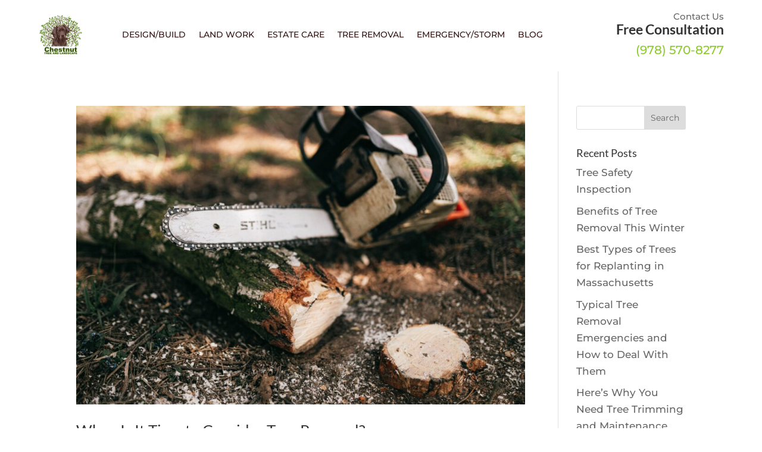

--- FILE ---
content_type: text/html; charset=utf-8
request_url: https://www.google.com/recaptcha/api2/anchor?ar=1&k=6Lcq1MwUAAAAANUFmuqPTalPL4qICFltbBmX-90E&co=aHR0cHM6Ly9jaGVzdG51dHRyZWVhbmRsYW5kc2NhcGUuY29tOjQ0Mw..&hl=en&v=PoyoqOPhxBO7pBk68S4YbpHZ&size=invisible&anchor-ms=20000&execute-ms=30000&cb=4cybbo8jh9vc
body_size: 48464
content:
<!DOCTYPE HTML><html dir="ltr" lang="en"><head><meta http-equiv="Content-Type" content="text/html; charset=UTF-8">
<meta http-equiv="X-UA-Compatible" content="IE=edge">
<title>reCAPTCHA</title>
<style type="text/css">
/* cyrillic-ext */
@font-face {
  font-family: 'Roboto';
  font-style: normal;
  font-weight: 400;
  font-stretch: 100%;
  src: url(//fonts.gstatic.com/s/roboto/v48/KFO7CnqEu92Fr1ME7kSn66aGLdTylUAMa3GUBHMdazTgWw.woff2) format('woff2');
  unicode-range: U+0460-052F, U+1C80-1C8A, U+20B4, U+2DE0-2DFF, U+A640-A69F, U+FE2E-FE2F;
}
/* cyrillic */
@font-face {
  font-family: 'Roboto';
  font-style: normal;
  font-weight: 400;
  font-stretch: 100%;
  src: url(//fonts.gstatic.com/s/roboto/v48/KFO7CnqEu92Fr1ME7kSn66aGLdTylUAMa3iUBHMdazTgWw.woff2) format('woff2');
  unicode-range: U+0301, U+0400-045F, U+0490-0491, U+04B0-04B1, U+2116;
}
/* greek-ext */
@font-face {
  font-family: 'Roboto';
  font-style: normal;
  font-weight: 400;
  font-stretch: 100%;
  src: url(//fonts.gstatic.com/s/roboto/v48/KFO7CnqEu92Fr1ME7kSn66aGLdTylUAMa3CUBHMdazTgWw.woff2) format('woff2');
  unicode-range: U+1F00-1FFF;
}
/* greek */
@font-face {
  font-family: 'Roboto';
  font-style: normal;
  font-weight: 400;
  font-stretch: 100%;
  src: url(//fonts.gstatic.com/s/roboto/v48/KFO7CnqEu92Fr1ME7kSn66aGLdTylUAMa3-UBHMdazTgWw.woff2) format('woff2');
  unicode-range: U+0370-0377, U+037A-037F, U+0384-038A, U+038C, U+038E-03A1, U+03A3-03FF;
}
/* math */
@font-face {
  font-family: 'Roboto';
  font-style: normal;
  font-weight: 400;
  font-stretch: 100%;
  src: url(//fonts.gstatic.com/s/roboto/v48/KFO7CnqEu92Fr1ME7kSn66aGLdTylUAMawCUBHMdazTgWw.woff2) format('woff2');
  unicode-range: U+0302-0303, U+0305, U+0307-0308, U+0310, U+0312, U+0315, U+031A, U+0326-0327, U+032C, U+032F-0330, U+0332-0333, U+0338, U+033A, U+0346, U+034D, U+0391-03A1, U+03A3-03A9, U+03B1-03C9, U+03D1, U+03D5-03D6, U+03F0-03F1, U+03F4-03F5, U+2016-2017, U+2034-2038, U+203C, U+2040, U+2043, U+2047, U+2050, U+2057, U+205F, U+2070-2071, U+2074-208E, U+2090-209C, U+20D0-20DC, U+20E1, U+20E5-20EF, U+2100-2112, U+2114-2115, U+2117-2121, U+2123-214F, U+2190, U+2192, U+2194-21AE, U+21B0-21E5, U+21F1-21F2, U+21F4-2211, U+2213-2214, U+2216-22FF, U+2308-230B, U+2310, U+2319, U+231C-2321, U+2336-237A, U+237C, U+2395, U+239B-23B7, U+23D0, U+23DC-23E1, U+2474-2475, U+25AF, U+25B3, U+25B7, U+25BD, U+25C1, U+25CA, U+25CC, U+25FB, U+266D-266F, U+27C0-27FF, U+2900-2AFF, U+2B0E-2B11, U+2B30-2B4C, U+2BFE, U+3030, U+FF5B, U+FF5D, U+1D400-1D7FF, U+1EE00-1EEFF;
}
/* symbols */
@font-face {
  font-family: 'Roboto';
  font-style: normal;
  font-weight: 400;
  font-stretch: 100%;
  src: url(//fonts.gstatic.com/s/roboto/v48/KFO7CnqEu92Fr1ME7kSn66aGLdTylUAMaxKUBHMdazTgWw.woff2) format('woff2');
  unicode-range: U+0001-000C, U+000E-001F, U+007F-009F, U+20DD-20E0, U+20E2-20E4, U+2150-218F, U+2190, U+2192, U+2194-2199, U+21AF, U+21E6-21F0, U+21F3, U+2218-2219, U+2299, U+22C4-22C6, U+2300-243F, U+2440-244A, U+2460-24FF, U+25A0-27BF, U+2800-28FF, U+2921-2922, U+2981, U+29BF, U+29EB, U+2B00-2BFF, U+4DC0-4DFF, U+FFF9-FFFB, U+10140-1018E, U+10190-1019C, U+101A0, U+101D0-101FD, U+102E0-102FB, U+10E60-10E7E, U+1D2C0-1D2D3, U+1D2E0-1D37F, U+1F000-1F0FF, U+1F100-1F1AD, U+1F1E6-1F1FF, U+1F30D-1F30F, U+1F315, U+1F31C, U+1F31E, U+1F320-1F32C, U+1F336, U+1F378, U+1F37D, U+1F382, U+1F393-1F39F, U+1F3A7-1F3A8, U+1F3AC-1F3AF, U+1F3C2, U+1F3C4-1F3C6, U+1F3CA-1F3CE, U+1F3D4-1F3E0, U+1F3ED, U+1F3F1-1F3F3, U+1F3F5-1F3F7, U+1F408, U+1F415, U+1F41F, U+1F426, U+1F43F, U+1F441-1F442, U+1F444, U+1F446-1F449, U+1F44C-1F44E, U+1F453, U+1F46A, U+1F47D, U+1F4A3, U+1F4B0, U+1F4B3, U+1F4B9, U+1F4BB, U+1F4BF, U+1F4C8-1F4CB, U+1F4D6, U+1F4DA, U+1F4DF, U+1F4E3-1F4E6, U+1F4EA-1F4ED, U+1F4F7, U+1F4F9-1F4FB, U+1F4FD-1F4FE, U+1F503, U+1F507-1F50B, U+1F50D, U+1F512-1F513, U+1F53E-1F54A, U+1F54F-1F5FA, U+1F610, U+1F650-1F67F, U+1F687, U+1F68D, U+1F691, U+1F694, U+1F698, U+1F6AD, U+1F6B2, U+1F6B9-1F6BA, U+1F6BC, U+1F6C6-1F6CF, U+1F6D3-1F6D7, U+1F6E0-1F6EA, U+1F6F0-1F6F3, U+1F6F7-1F6FC, U+1F700-1F7FF, U+1F800-1F80B, U+1F810-1F847, U+1F850-1F859, U+1F860-1F887, U+1F890-1F8AD, U+1F8B0-1F8BB, U+1F8C0-1F8C1, U+1F900-1F90B, U+1F93B, U+1F946, U+1F984, U+1F996, U+1F9E9, U+1FA00-1FA6F, U+1FA70-1FA7C, U+1FA80-1FA89, U+1FA8F-1FAC6, U+1FACE-1FADC, U+1FADF-1FAE9, U+1FAF0-1FAF8, U+1FB00-1FBFF;
}
/* vietnamese */
@font-face {
  font-family: 'Roboto';
  font-style: normal;
  font-weight: 400;
  font-stretch: 100%;
  src: url(//fonts.gstatic.com/s/roboto/v48/KFO7CnqEu92Fr1ME7kSn66aGLdTylUAMa3OUBHMdazTgWw.woff2) format('woff2');
  unicode-range: U+0102-0103, U+0110-0111, U+0128-0129, U+0168-0169, U+01A0-01A1, U+01AF-01B0, U+0300-0301, U+0303-0304, U+0308-0309, U+0323, U+0329, U+1EA0-1EF9, U+20AB;
}
/* latin-ext */
@font-face {
  font-family: 'Roboto';
  font-style: normal;
  font-weight: 400;
  font-stretch: 100%;
  src: url(//fonts.gstatic.com/s/roboto/v48/KFO7CnqEu92Fr1ME7kSn66aGLdTylUAMa3KUBHMdazTgWw.woff2) format('woff2');
  unicode-range: U+0100-02BA, U+02BD-02C5, U+02C7-02CC, U+02CE-02D7, U+02DD-02FF, U+0304, U+0308, U+0329, U+1D00-1DBF, U+1E00-1E9F, U+1EF2-1EFF, U+2020, U+20A0-20AB, U+20AD-20C0, U+2113, U+2C60-2C7F, U+A720-A7FF;
}
/* latin */
@font-face {
  font-family: 'Roboto';
  font-style: normal;
  font-weight: 400;
  font-stretch: 100%;
  src: url(//fonts.gstatic.com/s/roboto/v48/KFO7CnqEu92Fr1ME7kSn66aGLdTylUAMa3yUBHMdazQ.woff2) format('woff2');
  unicode-range: U+0000-00FF, U+0131, U+0152-0153, U+02BB-02BC, U+02C6, U+02DA, U+02DC, U+0304, U+0308, U+0329, U+2000-206F, U+20AC, U+2122, U+2191, U+2193, U+2212, U+2215, U+FEFF, U+FFFD;
}
/* cyrillic-ext */
@font-face {
  font-family: 'Roboto';
  font-style: normal;
  font-weight: 500;
  font-stretch: 100%;
  src: url(//fonts.gstatic.com/s/roboto/v48/KFO7CnqEu92Fr1ME7kSn66aGLdTylUAMa3GUBHMdazTgWw.woff2) format('woff2');
  unicode-range: U+0460-052F, U+1C80-1C8A, U+20B4, U+2DE0-2DFF, U+A640-A69F, U+FE2E-FE2F;
}
/* cyrillic */
@font-face {
  font-family: 'Roboto';
  font-style: normal;
  font-weight: 500;
  font-stretch: 100%;
  src: url(//fonts.gstatic.com/s/roboto/v48/KFO7CnqEu92Fr1ME7kSn66aGLdTylUAMa3iUBHMdazTgWw.woff2) format('woff2');
  unicode-range: U+0301, U+0400-045F, U+0490-0491, U+04B0-04B1, U+2116;
}
/* greek-ext */
@font-face {
  font-family: 'Roboto';
  font-style: normal;
  font-weight: 500;
  font-stretch: 100%;
  src: url(//fonts.gstatic.com/s/roboto/v48/KFO7CnqEu92Fr1ME7kSn66aGLdTylUAMa3CUBHMdazTgWw.woff2) format('woff2');
  unicode-range: U+1F00-1FFF;
}
/* greek */
@font-face {
  font-family: 'Roboto';
  font-style: normal;
  font-weight: 500;
  font-stretch: 100%;
  src: url(//fonts.gstatic.com/s/roboto/v48/KFO7CnqEu92Fr1ME7kSn66aGLdTylUAMa3-UBHMdazTgWw.woff2) format('woff2');
  unicode-range: U+0370-0377, U+037A-037F, U+0384-038A, U+038C, U+038E-03A1, U+03A3-03FF;
}
/* math */
@font-face {
  font-family: 'Roboto';
  font-style: normal;
  font-weight: 500;
  font-stretch: 100%;
  src: url(//fonts.gstatic.com/s/roboto/v48/KFO7CnqEu92Fr1ME7kSn66aGLdTylUAMawCUBHMdazTgWw.woff2) format('woff2');
  unicode-range: U+0302-0303, U+0305, U+0307-0308, U+0310, U+0312, U+0315, U+031A, U+0326-0327, U+032C, U+032F-0330, U+0332-0333, U+0338, U+033A, U+0346, U+034D, U+0391-03A1, U+03A3-03A9, U+03B1-03C9, U+03D1, U+03D5-03D6, U+03F0-03F1, U+03F4-03F5, U+2016-2017, U+2034-2038, U+203C, U+2040, U+2043, U+2047, U+2050, U+2057, U+205F, U+2070-2071, U+2074-208E, U+2090-209C, U+20D0-20DC, U+20E1, U+20E5-20EF, U+2100-2112, U+2114-2115, U+2117-2121, U+2123-214F, U+2190, U+2192, U+2194-21AE, U+21B0-21E5, U+21F1-21F2, U+21F4-2211, U+2213-2214, U+2216-22FF, U+2308-230B, U+2310, U+2319, U+231C-2321, U+2336-237A, U+237C, U+2395, U+239B-23B7, U+23D0, U+23DC-23E1, U+2474-2475, U+25AF, U+25B3, U+25B7, U+25BD, U+25C1, U+25CA, U+25CC, U+25FB, U+266D-266F, U+27C0-27FF, U+2900-2AFF, U+2B0E-2B11, U+2B30-2B4C, U+2BFE, U+3030, U+FF5B, U+FF5D, U+1D400-1D7FF, U+1EE00-1EEFF;
}
/* symbols */
@font-face {
  font-family: 'Roboto';
  font-style: normal;
  font-weight: 500;
  font-stretch: 100%;
  src: url(//fonts.gstatic.com/s/roboto/v48/KFO7CnqEu92Fr1ME7kSn66aGLdTylUAMaxKUBHMdazTgWw.woff2) format('woff2');
  unicode-range: U+0001-000C, U+000E-001F, U+007F-009F, U+20DD-20E0, U+20E2-20E4, U+2150-218F, U+2190, U+2192, U+2194-2199, U+21AF, U+21E6-21F0, U+21F3, U+2218-2219, U+2299, U+22C4-22C6, U+2300-243F, U+2440-244A, U+2460-24FF, U+25A0-27BF, U+2800-28FF, U+2921-2922, U+2981, U+29BF, U+29EB, U+2B00-2BFF, U+4DC0-4DFF, U+FFF9-FFFB, U+10140-1018E, U+10190-1019C, U+101A0, U+101D0-101FD, U+102E0-102FB, U+10E60-10E7E, U+1D2C0-1D2D3, U+1D2E0-1D37F, U+1F000-1F0FF, U+1F100-1F1AD, U+1F1E6-1F1FF, U+1F30D-1F30F, U+1F315, U+1F31C, U+1F31E, U+1F320-1F32C, U+1F336, U+1F378, U+1F37D, U+1F382, U+1F393-1F39F, U+1F3A7-1F3A8, U+1F3AC-1F3AF, U+1F3C2, U+1F3C4-1F3C6, U+1F3CA-1F3CE, U+1F3D4-1F3E0, U+1F3ED, U+1F3F1-1F3F3, U+1F3F5-1F3F7, U+1F408, U+1F415, U+1F41F, U+1F426, U+1F43F, U+1F441-1F442, U+1F444, U+1F446-1F449, U+1F44C-1F44E, U+1F453, U+1F46A, U+1F47D, U+1F4A3, U+1F4B0, U+1F4B3, U+1F4B9, U+1F4BB, U+1F4BF, U+1F4C8-1F4CB, U+1F4D6, U+1F4DA, U+1F4DF, U+1F4E3-1F4E6, U+1F4EA-1F4ED, U+1F4F7, U+1F4F9-1F4FB, U+1F4FD-1F4FE, U+1F503, U+1F507-1F50B, U+1F50D, U+1F512-1F513, U+1F53E-1F54A, U+1F54F-1F5FA, U+1F610, U+1F650-1F67F, U+1F687, U+1F68D, U+1F691, U+1F694, U+1F698, U+1F6AD, U+1F6B2, U+1F6B9-1F6BA, U+1F6BC, U+1F6C6-1F6CF, U+1F6D3-1F6D7, U+1F6E0-1F6EA, U+1F6F0-1F6F3, U+1F6F7-1F6FC, U+1F700-1F7FF, U+1F800-1F80B, U+1F810-1F847, U+1F850-1F859, U+1F860-1F887, U+1F890-1F8AD, U+1F8B0-1F8BB, U+1F8C0-1F8C1, U+1F900-1F90B, U+1F93B, U+1F946, U+1F984, U+1F996, U+1F9E9, U+1FA00-1FA6F, U+1FA70-1FA7C, U+1FA80-1FA89, U+1FA8F-1FAC6, U+1FACE-1FADC, U+1FADF-1FAE9, U+1FAF0-1FAF8, U+1FB00-1FBFF;
}
/* vietnamese */
@font-face {
  font-family: 'Roboto';
  font-style: normal;
  font-weight: 500;
  font-stretch: 100%;
  src: url(//fonts.gstatic.com/s/roboto/v48/KFO7CnqEu92Fr1ME7kSn66aGLdTylUAMa3OUBHMdazTgWw.woff2) format('woff2');
  unicode-range: U+0102-0103, U+0110-0111, U+0128-0129, U+0168-0169, U+01A0-01A1, U+01AF-01B0, U+0300-0301, U+0303-0304, U+0308-0309, U+0323, U+0329, U+1EA0-1EF9, U+20AB;
}
/* latin-ext */
@font-face {
  font-family: 'Roboto';
  font-style: normal;
  font-weight: 500;
  font-stretch: 100%;
  src: url(//fonts.gstatic.com/s/roboto/v48/KFO7CnqEu92Fr1ME7kSn66aGLdTylUAMa3KUBHMdazTgWw.woff2) format('woff2');
  unicode-range: U+0100-02BA, U+02BD-02C5, U+02C7-02CC, U+02CE-02D7, U+02DD-02FF, U+0304, U+0308, U+0329, U+1D00-1DBF, U+1E00-1E9F, U+1EF2-1EFF, U+2020, U+20A0-20AB, U+20AD-20C0, U+2113, U+2C60-2C7F, U+A720-A7FF;
}
/* latin */
@font-face {
  font-family: 'Roboto';
  font-style: normal;
  font-weight: 500;
  font-stretch: 100%;
  src: url(//fonts.gstatic.com/s/roboto/v48/KFO7CnqEu92Fr1ME7kSn66aGLdTylUAMa3yUBHMdazQ.woff2) format('woff2');
  unicode-range: U+0000-00FF, U+0131, U+0152-0153, U+02BB-02BC, U+02C6, U+02DA, U+02DC, U+0304, U+0308, U+0329, U+2000-206F, U+20AC, U+2122, U+2191, U+2193, U+2212, U+2215, U+FEFF, U+FFFD;
}
/* cyrillic-ext */
@font-face {
  font-family: 'Roboto';
  font-style: normal;
  font-weight: 900;
  font-stretch: 100%;
  src: url(//fonts.gstatic.com/s/roboto/v48/KFO7CnqEu92Fr1ME7kSn66aGLdTylUAMa3GUBHMdazTgWw.woff2) format('woff2');
  unicode-range: U+0460-052F, U+1C80-1C8A, U+20B4, U+2DE0-2DFF, U+A640-A69F, U+FE2E-FE2F;
}
/* cyrillic */
@font-face {
  font-family: 'Roboto';
  font-style: normal;
  font-weight: 900;
  font-stretch: 100%;
  src: url(//fonts.gstatic.com/s/roboto/v48/KFO7CnqEu92Fr1ME7kSn66aGLdTylUAMa3iUBHMdazTgWw.woff2) format('woff2');
  unicode-range: U+0301, U+0400-045F, U+0490-0491, U+04B0-04B1, U+2116;
}
/* greek-ext */
@font-face {
  font-family: 'Roboto';
  font-style: normal;
  font-weight: 900;
  font-stretch: 100%;
  src: url(//fonts.gstatic.com/s/roboto/v48/KFO7CnqEu92Fr1ME7kSn66aGLdTylUAMa3CUBHMdazTgWw.woff2) format('woff2');
  unicode-range: U+1F00-1FFF;
}
/* greek */
@font-face {
  font-family: 'Roboto';
  font-style: normal;
  font-weight: 900;
  font-stretch: 100%;
  src: url(//fonts.gstatic.com/s/roboto/v48/KFO7CnqEu92Fr1ME7kSn66aGLdTylUAMa3-UBHMdazTgWw.woff2) format('woff2');
  unicode-range: U+0370-0377, U+037A-037F, U+0384-038A, U+038C, U+038E-03A1, U+03A3-03FF;
}
/* math */
@font-face {
  font-family: 'Roboto';
  font-style: normal;
  font-weight: 900;
  font-stretch: 100%;
  src: url(//fonts.gstatic.com/s/roboto/v48/KFO7CnqEu92Fr1ME7kSn66aGLdTylUAMawCUBHMdazTgWw.woff2) format('woff2');
  unicode-range: U+0302-0303, U+0305, U+0307-0308, U+0310, U+0312, U+0315, U+031A, U+0326-0327, U+032C, U+032F-0330, U+0332-0333, U+0338, U+033A, U+0346, U+034D, U+0391-03A1, U+03A3-03A9, U+03B1-03C9, U+03D1, U+03D5-03D6, U+03F0-03F1, U+03F4-03F5, U+2016-2017, U+2034-2038, U+203C, U+2040, U+2043, U+2047, U+2050, U+2057, U+205F, U+2070-2071, U+2074-208E, U+2090-209C, U+20D0-20DC, U+20E1, U+20E5-20EF, U+2100-2112, U+2114-2115, U+2117-2121, U+2123-214F, U+2190, U+2192, U+2194-21AE, U+21B0-21E5, U+21F1-21F2, U+21F4-2211, U+2213-2214, U+2216-22FF, U+2308-230B, U+2310, U+2319, U+231C-2321, U+2336-237A, U+237C, U+2395, U+239B-23B7, U+23D0, U+23DC-23E1, U+2474-2475, U+25AF, U+25B3, U+25B7, U+25BD, U+25C1, U+25CA, U+25CC, U+25FB, U+266D-266F, U+27C0-27FF, U+2900-2AFF, U+2B0E-2B11, U+2B30-2B4C, U+2BFE, U+3030, U+FF5B, U+FF5D, U+1D400-1D7FF, U+1EE00-1EEFF;
}
/* symbols */
@font-face {
  font-family: 'Roboto';
  font-style: normal;
  font-weight: 900;
  font-stretch: 100%;
  src: url(//fonts.gstatic.com/s/roboto/v48/KFO7CnqEu92Fr1ME7kSn66aGLdTylUAMaxKUBHMdazTgWw.woff2) format('woff2');
  unicode-range: U+0001-000C, U+000E-001F, U+007F-009F, U+20DD-20E0, U+20E2-20E4, U+2150-218F, U+2190, U+2192, U+2194-2199, U+21AF, U+21E6-21F0, U+21F3, U+2218-2219, U+2299, U+22C4-22C6, U+2300-243F, U+2440-244A, U+2460-24FF, U+25A0-27BF, U+2800-28FF, U+2921-2922, U+2981, U+29BF, U+29EB, U+2B00-2BFF, U+4DC0-4DFF, U+FFF9-FFFB, U+10140-1018E, U+10190-1019C, U+101A0, U+101D0-101FD, U+102E0-102FB, U+10E60-10E7E, U+1D2C0-1D2D3, U+1D2E0-1D37F, U+1F000-1F0FF, U+1F100-1F1AD, U+1F1E6-1F1FF, U+1F30D-1F30F, U+1F315, U+1F31C, U+1F31E, U+1F320-1F32C, U+1F336, U+1F378, U+1F37D, U+1F382, U+1F393-1F39F, U+1F3A7-1F3A8, U+1F3AC-1F3AF, U+1F3C2, U+1F3C4-1F3C6, U+1F3CA-1F3CE, U+1F3D4-1F3E0, U+1F3ED, U+1F3F1-1F3F3, U+1F3F5-1F3F7, U+1F408, U+1F415, U+1F41F, U+1F426, U+1F43F, U+1F441-1F442, U+1F444, U+1F446-1F449, U+1F44C-1F44E, U+1F453, U+1F46A, U+1F47D, U+1F4A3, U+1F4B0, U+1F4B3, U+1F4B9, U+1F4BB, U+1F4BF, U+1F4C8-1F4CB, U+1F4D6, U+1F4DA, U+1F4DF, U+1F4E3-1F4E6, U+1F4EA-1F4ED, U+1F4F7, U+1F4F9-1F4FB, U+1F4FD-1F4FE, U+1F503, U+1F507-1F50B, U+1F50D, U+1F512-1F513, U+1F53E-1F54A, U+1F54F-1F5FA, U+1F610, U+1F650-1F67F, U+1F687, U+1F68D, U+1F691, U+1F694, U+1F698, U+1F6AD, U+1F6B2, U+1F6B9-1F6BA, U+1F6BC, U+1F6C6-1F6CF, U+1F6D3-1F6D7, U+1F6E0-1F6EA, U+1F6F0-1F6F3, U+1F6F7-1F6FC, U+1F700-1F7FF, U+1F800-1F80B, U+1F810-1F847, U+1F850-1F859, U+1F860-1F887, U+1F890-1F8AD, U+1F8B0-1F8BB, U+1F8C0-1F8C1, U+1F900-1F90B, U+1F93B, U+1F946, U+1F984, U+1F996, U+1F9E9, U+1FA00-1FA6F, U+1FA70-1FA7C, U+1FA80-1FA89, U+1FA8F-1FAC6, U+1FACE-1FADC, U+1FADF-1FAE9, U+1FAF0-1FAF8, U+1FB00-1FBFF;
}
/* vietnamese */
@font-face {
  font-family: 'Roboto';
  font-style: normal;
  font-weight: 900;
  font-stretch: 100%;
  src: url(//fonts.gstatic.com/s/roboto/v48/KFO7CnqEu92Fr1ME7kSn66aGLdTylUAMa3OUBHMdazTgWw.woff2) format('woff2');
  unicode-range: U+0102-0103, U+0110-0111, U+0128-0129, U+0168-0169, U+01A0-01A1, U+01AF-01B0, U+0300-0301, U+0303-0304, U+0308-0309, U+0323, U+0329, U+1EA0-1EF9, U+20AB;
}
/* latin-ext */
@font-face {
  font-family: 'Roboto';
  font-style: normal;
  font-weight: 900;
  font-stretch: 100%;
  src: url(//fonts.gstatic.com/s/roboto/v48/KFO7CnqEu92Fr1ME7kSn66aGLdTylUAMa3KUBHMdazTgWw.woff2) format('woff2');
  unicode-range: U+0100-02BA, U+02BD-02C5, U+02C7-02CC, U+02CE-02D7, U+02DD-02FF, U+0304, U+0308, U+0329, U+1D00-1DBF, U+1E00-1E9F, U+1EF2-1EFF, U+2020, U+20A0-20AB, U+20AD-20C0, U+2113, U+2C60-2C7F, U+A720-A7FF;
}
/* latin */
@font-face {
  font-family: 'Roboto';
  font-style: normal;
  font-weight: 900;
  font-stretch: 100%;
  src: url(//fonts.gstatic.com/s/roboto/v48/KFO7CnqEu92Fr1ME7kSn66aGLdTylUAMa3yUBHMdazQ.woff2) format('woff2');
  unicode-range: U+0000-00FF, U+0131, U+0152-0153, U+02BB-02BC, U+02C6, U+02DA, U+02DC, U+0304, U+0308, U+0329, U+2000-206F, U+20AC, U+2122, U+2191, U+2193, U+2212, U+2215, U+FEFF, U+FFFD;
}

</style>
<link rel="stylesheet" type="text/css" href="https://www.gstatic.com/recaptcha/releases/PoyoqOPhxBO7pBk68S4YbpHZ/styles__ltr.css">
<script nonce="H5_1aXtvofBwmVXctoochw" type="text/javascript">window['__recaptcha_api'] = 'https://www.google.com/recaptcha/api2/';</script>
<script type="text/javascript" src="https://www.gstatic.com/recaptcha/releases/PoyoqOPhxBO7pBk68S4YbpHZ/recaptcha__en.js" nonce="H5_1aXtvofBwmVXctoochw">
      
    </script></head>
<body><div id="rc-anchor-alert" class="rc-anchor-alert"></div>
<input type="hidden" id="recaptcha-token" value="[base64]">
<script type="text/javascript" nonce="H5_1aXtvofBwmVXctoochw">
      recaptcha.anchor.Main.init("[\x22ainput\x22,[\x22bgdata\x22,\x22\x22,\[base64]/[base64]/[base64]/[base64]/[base64]/[base64]/KGcoTywyNTMsTy5PKSxVRyhPLEMpKTpnKE8sMjUzLEMpLE8pKSxsKSksTykpfSxieT1mdW5jdGlvbihDLE8sdSxsKXtmb3IobD0odT1SKEMpLDApO08+MDtPLS0pbD1sPDw4fFooQyk7ZyhDLHUsbCl9LFVHPWZ1bmN0aW9uKEMsTyl7Qy5pLmxlbmd0aD4xMDQ/[base64]/[base64]/[base64]/[base64]/[base64]/[base64]/[base64]\\u003d\x22,\[base64]\\u003d\x22,\x22eBVAw44DwpPDlMO0wrBaU094w4MRSF3Dg8KuVwg5eFlSZFZtdSBpwrFKwrLCsgY+w44Sw48Swr0ew7Ydw6kkwq8+w7fDsATCvQlWw7rDp3lVAxUgQnQCwrF9P3odS2fCscO9w7/[base64]/Dk8O+w7nDisK3w77DjSQFK3osH8O/XijDuiDCsHEUUlUvTMOSw5DDgMKnc8KPw7YvA8KjGMK9wrAlwqIRbMK2w60Qwo7CqVoyUVgwwqHCvU3DqcK0NUvCpMKwwrEMwq3Ctw/Dsw4hw4IvLsKLwrQFwpMmIF/[base64]/w7jDoixtwrzDgQZ6GEnCqX/DjMO+Vktsw4DDosO+w4UCwrDDu13ChnTCr3XDlGInLwjCl8Kkw5V/N8KNHARIw70pw4suwqjDix8UEsOkw4vDnMK+wq3DnMKlNsKLH8OZD8OeVcK+FsK5w5PClcOhXsKif2Nmwq/CtsKxJ8KtWcO1YS/DsBvChsOmworDgcOKEjJZw5/DisOBwqlFw7/CmcOuwrfDmcKHLHXDtFXCpF3DuULCo8KfGXDDnHkvQMOUw7UXLcOJYsOHw4sSw6/[base64]/Cq8KzDyNow6EMDsK0WcKCAnhKG8OFwpbDqXd/[base64]/DjTMBBULDg2/[base64]/wq3CrxYGMMKjwpBEw4heMMKHwqLCmcOMG33CmMOtXjPDncK1RhzDmMK1woXDvCvDih/CscOYwqBhw6DCh8Osd2bDnxfClHLDn8OVwrDDvwjDsEMkw782CMOIWcOww4jDjT3CojTDvD/[base64]/[base64]/CjAjDggTCoQ7DqnbDsTkOwrvCscK+UMK+w6Ziw5RgwpbCusK+FmFkDgFDwpHDqMK2w4skwqbCoGXCpjMALmTCuMKxcB7DhcKTJgbDm8KBXFnDsT/[base64]/CgV4Iw5gcw5krwr7DvGMtwq/DmMOew5RDwqrDhsKYw4k1WMKcwofDvR8aYsKkK8OAAQ0hwqJSSjnCgcKJYcKpw5E+R8KuY13DoU3Cj8K4wqvCk8KQwqB0ZsKObcK+wqjDmsKlw6t8w7PCuRjCgcO4wq82aRRMIxYawojCsMObUMO/AsKPCjHCjX7Cq8KJw7pWwqMHDsO0aBZvw5TCvMKqWXBPeyHCh8K3Jn/[base64]/DpQ/[base64]/[base64]/DnxYcLBvDqcOSUlg/[base64]/[base64]/DvMK3b8K4wo1hwoTDgBF7L3jDohvCjkt3UF88wqzCmUXDpsOHcgrCnsKWPcKDXsKFMkfDkMK5w6fDh8O3Ni3CgmHDvHVKwpnCrcKUw4fClcK/wqV6dSLCosKawpxsL8OAw4PDng/DhsOEwp3Dkm5aR8OPw4sXS8KlwoLCkiN1Pn3DlmQcwqDDssK5w5xcWh/Csi11w6LDuV0qJ2bDlkxxa8OCwq1+AcO0RgZWw7nCkMKGw7PDncOmw5PDuS3DjsKSwr7CrE3CisKjw4zCgMKjwrFwPRHDvcKmw6zDpcOHHhEaQ0DDisOBw4g4NcO1O8OUw7JLZcKNw4Z+wr7Cg8OTw5PDncK+wrrCmFvDrzjCqFLDoMOEUcKKKsOaKcOqwpPDtsKUNX/Csx5MwrUOwrojw5jCpcK+wrZxwrPCj3QqcWc/wpAxw4LDglvCuFkjwqDCvh5qdV3DikZbwqvCr2zDqsOqQkR9E8O9w7fCpMK8w6cdYcKvw4DCrh/DpQ7Dj1gGw5hsUF0lw4Y1wq8Ew4IdSMOtcmDCkMKCfx/DszDClADDoMOnU3kJw5HCosOibhzDpMKEfcKzwr0vcsOYw4ZtZX85cwsCwpLDvcOLIMKvw4LCj8KhdMOPw7QXNcO3JGTCm03DiFLCk8KWwpDCpgo/wopFNcKfP8K+SsKXHsOAATrDgcOUwpMfLAzDtQhsw6rCrhd8w7VmOHlWw5IAw5pZw4PCkcKhZMKMeD4Tw64rR8KMwrjCtMOZdWjCjGs9w4Idw6TDrMOhHXPDiMOAUVnDqsO1woHCrsO4w53Cj8KoesOxBXjDusK4CcKfwq42RR/[base64]/DlcKWd8KNVMKxBWvDpMO0wpzDgTMqcQTDpsKsc8OqwrAnRAjDi0o/[base64]/CvDHDr8KyaBLDiFzDqMKTA8KWwqnDo8Oow6lEw4kJw48Fw4ApwrnDrk5vw63DgsKGaV9Jwpsow5x/wpAvw6sTWMKvwqDCtTRuOcK0J8OJw63CksKMHTfCpwzCj8OMBMOcYUTCksK8wonDnsKPHn7CqhlJwrIPw5zCiAd3wpMvTQ7DlcKHGcOtworCkzEuwqglAAPCiDLCoQoLIcO2CB/[base64]/w57DhcKlE8O8w6rDky7CvArDgWnDkQ7Cr8Khw67Du8K9w4QUwqzDigvDq8KgIRxTw4AEw57DrMOPw77DmsOQwpY7woHDksKRdH/CnznDiFhwOsKuR8OWKz9gLwnCiHpiw5Ruw7HDmQwkwrcdw608Ch3DuMKFwpXDucOtEMOAM8OQLVTCql3DhXrCisKDAkLCscKgSS8JwpPCklDCtcKWwozCnTnCgj4BwqNfVcOCfVk5wqYvPT3CmsK6w658wpYbJSzDj3RNwr4Fwp7DojTDoMKEw5gMAz/DqTjDu8KpIsKaw7ZUw6sHH8OHwqLCmRTDizTDrsOKRsO5SmjDskEpLMO/YwlPw57CrMKiUBvDr8ONw79IGHHDs8KVw5/CmMOyw4BCQV3CnVfDm8KwHiITJsO3DsOnw7rCoMK2RV14wppaw6nCgsO1KMKWA8K3w7EoVlrCrns/NcKYwpJ2w5nCrMO2QMK5w7vDnCp/[base64]/CjUZPOh7DkF/[base64]/woTDvsOiwqnDq2tXwoFtw4jDiBLDusOhwro/[base64]/DkSZNwpPCh8KnTzrDhzU1J8OfwqbDi2/Dk8KGwpZDwodvM0YIB01Xw5jCo8KRwrBbBkTDiSfDvMOWw5/[base64]/wprDm1QywrVuUcO/[base64]/e8OgwpPDucOjaSvDmBh5wpjCkUNkd8OswrobREfDrcObem7CrcO0eMKbC8OEPsKTJ3jCj8OUwoPCncKSw7bCvCJhwrFiw7VhwpAWQ8KEwr4zYEHCoMOGQkHDtR0tCTs/aijCoMKNw6LCksOmwqjConbDnBBvETXChTdLSMKFw4vDlcOCwpXDosKsBsOtWQDDtMKVw6sswpdJD8OhVMOpUsKlw6gYCB8SNsKbH8Kqw7bCkmtKe27DmsKYZylEWMOyZ8O1UVRMNMKFw7lZw6FDOHHCpFMhwqrDgzxubBN0w7fDjcKUwp0QVl/DpMO6w7USUAgLw4AJw4hpBMKSZw/CpsOXwofCk10vE8KTwpwmwogWYcK/JcKYwpp8E3wzB8K+wrjCkAfChiobwpRNw5zChMK6w6x8a2zCvS9cw5AHwrvDkcKFfVs9wpvDhGteHFwvw5HDnsOfYsOqw4XCvsOzwrfCoMO+woEDw4EaFhFEEsOowqrDsRQ1w7jDqsKQUMOHw4rDmsKrwp/DrMO0w6PDhMKrwqDCrAjDuUXCjsK4wqpRQcO2wr4LPmvDkgszPxPDp8KeXcKUUcOBw7/DiDRfKcKaBFPDvcKYdMOBwqlvwqN8wqBKPMKbwqhgdMKDcm9Nw7d9w7TDvCPDq3wwM1fCuXnCtRFrw7INwoXCpmcIw5nCnMKhwoUNC0fDrEnDnsOgIVPDmsOow645LcOdwqDDrBURw5MiwpLCo8OLw7gAw6lXDEvCjToOw4J+wqjDvsOfBH/CpFAYHmXCtsOww50Kw5TCgRrDsMOrw73CjcKvNFh1woxTw7w8NcOkW8K+w6LCi8OPwpvDqcO9w4gGQELCl19gempIw40rJMOfw5FKwrFWw4HDpcO3XMObCm/Cq37DtR/CusO3UR8yw5zDtcKWTkLCrgQWwrTDpsK1w53DmVkKwppgJmrCncOLwrJxwoJKwqsVwq3CpzXDjMOZVn3Dg3okQDHDr8ObwqfCmsKCeHUiwofDoMOuw6Brw4c2w6ZhFgHDu3PDtMKGwrfDiMK9wqdww73Cs3XDuStVwqrDh8OWfX8/woMSw47DjmYDMsKdSsOJRsKQfcOqworCqXXDk8OzwqHDqkUaasK4CsOuRmXDqhssVsKcXcOgwpnDoF5bfT/[base64]/wrTCssKSwozDq3zDv3TDqD3CmW8dw7DCgGgKOcKoCCPDt8K3GsKuw77DlhEsecO/MB/[base64]/w4TCssK+GcO2wqvDk11gwpkSwptDwqlyOsODwp5uVkZYVVrDl0HCs8KGw4/[base64]/A8K1wrvCosOXA8Kcw5MwHsKnwrBERiXCsmzDqcOTZcOSQsOQwq7Dtg0eUMOcccOzwoVKw6hNwq9tw4djCMOpcXHCkHVvw4FKEGEmE0jCi8KYw4cbU8OHw7zDj8KIw5ZRRRUGB8OIw6wbwoJ1ZVkCTW/DhMKkXnHCt8Ovw5IdVS/DksOrw7DCgDLCiVrDq8KCWDTDjh8raUPDhsOZw5rCjcKBXcKGM39Iw6Z7w4/DisK1w6XDhTRCfXcgXBhPw7wUwoc5woNXXMKOwqs6wrACwrvDhcKAOsODWG1mTCHClMORw6IWEsKvwo8rTMKWw6ROHcOXLsKCQcKoE8Ohwr/ChXzCucKYUkwoasOew4hmwq3Cm0hzZsKxwpVJIh3CoXkhEDxJXjTDvMOhw7rCslLDm8Kow4sFwpgywrAbcMOhwr09wp4qw7fDjG1TBMKqw7k4wokiwq/DsXY8LljCiMO8TnMOw5LCq8KLwprCmm7DmMKnNHwLIU01wr94wpzDpwrClnx6wr5OWWnCoMKeWsK1TsKOwprCtMKRw4TDgV7Dqmg3wqTDn8KTwplJQsK6OFTDt8O7UUPCpzJRw7FMwq8pBCjCuHlkwrvCv8K1wqBqw4kqwrzCjR9vXcKkwp0jwoR7w7A/[base64]/ChTbChCnDh8ORwoVQF8OuPcK3E8Ocw4R2w6Iewp0Ww4I0w4AQwqZpDUdcUsKpwqsbwoPCq0sdQR5Yw5TCjnoPw5Mhw5QswrPCucOgw5TCt3N9w4Y8N8OwO8O4ScKqUcKsT2HCjA1ccDB5wozCn8ODIcOwFw/Dr8KKScOrw6xww4bClHnCh8K7wq7CtAjCvcKbwrLDjX3DpkPCoMOtw7TCm8KwB8OfKMKlw7lWNMKIw51Qw6/Cq8KZCMOOwp/[base64]/Cnj7CnsKIFcK1GMKlUMOTwqFoGsOQwqtew7FOw5weVnTDlMKQQ8OdUDbDg8KJw4vCnFAvw74iL2sxwrHDmzXDpMOGw5kAw5R0FH3CuMO/SMOYbxwcEcOpw4DCtEHDkEnCscKbb8KHw5o8w7/[base64]/S8O6UBBnw5TCjX7Dq8Ktw6ZfwrLCi8KBw4fCgsKsw7QGwqnCsU10w6XCgsKnw4jCkMKvw6HDkxJQwoBsw6jDm8OLwrfDvVnCl8O4w5ddDS4/I0XDjlN8fFfDnEPDqwZnScKHwovDmkHCi3luY8KFwppvAsKBEijCmcKowoEuBMONJT7Cr8OUwoHDoMKNwonDlSLCjEs/Rjx0w6HDtcOlScKaQ34AJsOsw4Ejw5rCoMOTwobDksKKwr/Dm8KJDFHCo3IhwrMXw5LDhcK1PQPCqTsWwogMw4TDjsKbw63CgkA/wqjCjhZ9woVxFX/[base64]/VMKuwo4ZMMOPGztRw6LDl8OHwrBUwq4tw40lD8OKwoXCgMKeDsOuYmhKwr/Ch8Ogw5HDoxvDhQHDhsKbXMOXLXs4w6fCr8KowqUiPERwwqHDhlPCnMO0SsKBw7lOSU7DpTzCt1FswoFXXh1vw7hgw4zDvMKGQU/CskXCuMO4ZATDnDrDo8OlwrhPwoHDqsOiGmLDs0AoMTnDs8OKwrnDp8OfwoZ6TMOoS8OPwo8iLggtccOlwrcOw78AOEQ0VTQ6ccOaw5sbZwMCCXDDosK7ecK+wpTDmlrCvsK5bRLCiD3CjllidsORw4EMw4nCocKWwoR4w6BWw7EzNGd7B2cOdnnCu8KhdMK/WDc0IcO3wr4HbcOYwqtEUcKlLyFswotsB8OlworCosOVUikkwp9Lw53DnkjCi8Krwp97Jx3CqcOgw6PCqihhGMKTwqnDlmDDisKAwot6w49RMlDDusOmw7fDoyLDhcK6f8OjTzllwpvCuyZCYz48wrtUw4jDlcOtwobDocOHw67DhULCoMKGw6cyw7gIw71MEsO0w6/Cvx/CpA/CiENYA8K7PMKxBHczw6Q/dMOuwqYCwrV5XsKzw60dw6lYdcO8w4hjBsO+P8Orw6ANwroWbMO4w5x9MAhecSJHw6pjNEnCulJBwpTDiG7DusKnU0jCm8KxwojDh8OKwpoawoFzPwEyDwtkIMOjw7goRFEXwrx2QMOxwoHDssO3cQzDr8KMw5RVLgPDriczwo1gwohOK8K7wr/[base64]/[base64]/w4JHZ29+WXDCpFDCtiHCgcKmw5/Dk8OuJsOOdsOowopNIcOIwqwBwo8mwrtQw6k5I8Olw7DCnSTCt8KHczc8K8KDw5XDmyNVwr9PS8KRFMOzVBrCpFBsBkzCsj9Bw4kde8KqC8Kww6XDti7DhTnDo8K+fMOXwrfCp0PDtEjDqmPCgDcVf8KNw7zCijc2w6Jxw7LDmnFmL040IiMJwqzDvRjDtcKEXE/CoMKdGzclw6EGwqltw5wjwpHDlg8Mw5LDikLCmsO9NBjCjAoVw6vCuRASEWLCjgMuVsO6YHjCjl8qw4XDlMKHwpYESQLCn0Y2PsKjG8Kvw5DDmwTCv3vDn8OnRsKwwpXCgMODw5FjGkXDmMKqXsKjw4BEKMOnwpEWw6nCoMK+IcK5w6Mlw4k4ScO4fG/CrcOQwoUQw5nCvMK0wq/DusKrExPDmcKsMQrCoE/CqVPCr8Kgw7QiOsOZWHsfLAh/IFALw5nCsw0Mw7TDukjDgsOQwqFNw77Cm3EbJyjDqm8QDFHDqDYsw7IjATXDv8OxwrHCrS54w6h9w7LDu8OfwobDrV3Cn8OXwrotwpfCicOAbMK5BAsuw60RAsOsVsOISwJCLcKywoHDs0rDjFxKwodJKcKmwrDDssOMw6QeX8OpwofCkH/[base64]/[base64]/CmcOqJzlYwptbw6jDusO9w6TDsEHCqMO4w6rDksO1eSzCmzfDoMO1E8OgcMOXXsKjfsKRw5zDsMOew5Bgf0bCtC3ChMODV8K/wqnCvcOcOWciX8OCw6VFfV8HwoN4DBvChsO6J8K8woYQRsKuw6w2w47DjcKXw6DDkMOQwr7Cs8OUfEPCoRIuwqnDlEfCknfCg8K2G8OgwoNrBsKtwpJ+L8Oawpd1WntTw6UWwozDksK7w7fCrMKGSxJ3DcOpwozChTnCncOyYcOkwoPDh8O/wq7CnhDDmsK9wrYDZ8KKNlISYsOsJFnCiWwSVcKgLcKnwrU4OcO2wobDlwINPQQNw7wOw4rDlcOXwrPDsMKwcSQRR8OUw744wpnCuWh+W8KTwrTDqMOmGw0HD8OMw7gFwovCrsKVdUbCg0PCn8K4w7x3w7PDmsKcX8KWGlvDl8OBVm/Cu8OVwr/Cl8Kmwphnw5nCssKqS8KnSsKuY1jDr8OVaMKZwo4EXixCw73DksO6eWEnOcOxw700wrTCusOCDMOQw4Y3w4QtSWdow4d1w5BsdDJtw7QKwr3CmsKgwqDCj8OlTmTDq0PDh8Ouw5Ekwql5wq8/w6MHw45XwrTDucO9TMKAR8O3dHwJwqzDgsK7w5LCoMOnwqJSw6/Ch8OfYw0yKMK2fMOFO2sCwo/DsMObAcOFW2s8w4XCp2PCvVMYDcKYSStvw4TCgMKjw47DkltTwr0NwrrDvljCrCDDtcOPwqXCkh9gF8Kxw6LCuxHCnjoXw4J/w7vDs8OCEgNPwpgfwqDDnMO4w5pGB0/DlsOPKMO5MMKfJ2YFaWYLRcOYwqtEVyjDlMKJHsKDbsOsw6XCnMKMwrYuE8K4MMOHO28SKMK/XMKZRcKHw7Q5OcODwobDnMO9RijDg3XDrMKsNMOGwpQmw5PCi8OPw57Cj8OvE0HDj8OOOFrDmcKDw5/CjMK/[base64]/CksKqwpfCrgpew753w50Sw70xaCLDnnYWLcKDwrrDviHDowNLLkHCgsODNMOLwpjDm37CrSpVw6w9w7zCp2zCrhLDgMKGEMO9wrYSI0rCisOJF8KaasKxXMOSSsOCHsKiwrPCpwBew7V/RlMrwq5ZwrAMFGB5HMKjIcK1w7DDsMK0cQnClAYUeCLCkAbCkwrCocKCUcK3fG/DpipZRcKawpHDgsK/w7wPVFtGwqgcYj3ChGhrwppkw5Z8wrrCnCfDiMKVwq3DjFrDrV9bwpfDlMKYQsOgUkjDkMKBwqIVwo7CvnItQsKIOcKRwq8Zw64KwpIdJMKVaBcQwovDo8KXw7bCvgvDq8Opw7wHwosPSWdZwrkJdDZPQMKRwrfDogbCgsOsDMOXwopUwqrDvzgZwrPDmMK/w4FNJcOMHsKlw6NowpPDv8KwN8KKFCQ4w5Q3wrXCkcOELsO6wqbDmsKrwovChlUfHsK7wps+MHw0wrrCtyrCpWHCjcKeC07CsibDjsKpVTJ4RzI5Y8Kow6p3wp1qIlHColt/w4rDlXlowp7DpT/CtcKTJAkewrRJUH4awp9MNcKzY8KAw6ZmF8OCNyTCsFhDMgbCl8OrD8KwYWUQVx3DusORMU3CtHzClCXDpWc/[base64]/[base64]/[base64]/w6FnbMKvIQ7Cp8Ovwp7Cql4wEMO2wpXDnS/CmF9QGcKiMX/[base64]/DjsOXwrUgbVBowr7ColhtEF0GwqNBdMKMfcOpGVxxR8OmGQLDg07CryQzIQ5ZTMOpw73CrWlVw6clHGgpwq1KVEHCo1bCr8OBdUF2Q8OiJ8OPwqkSwqbDpMKuV0hJwobCmxZewrUCAMO1LBIiRhQ/[base64]/w7hYwrUKV1FJwrrDpn40B8K6WsKiV8Ozw7oRWjbCjE51H2cCwpbCoMKYw4lGasK5LTZ1CjofX8OzXiIhPcKnXsO6SWEyHsOow6zCnMOYw5vCvMKDW0vDqMKfwpTDhBIFw48Ewp/DrCDCl1jDj8OqwpbCg1gxTVxSwp5TPDDDuGrCu09denBBIcOpecKLwoLDoXg0DUrDh8K1w6rDg2zDlMKSw5/[base64]/Dr8OPw7PDu8OsCEzClU3DucOfXsKFw5NRw7vChMKQw59zwrNIXzYZw7/CmcORC8Oow6J5wozDsVvDkxHCn8OEw6jCvsOue8K8w6EHwrLCicKjwpVmwrLCuzPDhCzCsV8SwpvDnXLDtmkxT8OyHcKmw64Iw6rChcOoEcKsVX1zfsK8w4bDvsObwo3Dh8KPwo3DmMO3BcKcVSfCuE/DhcO4wqnCt8Ojw5LCr8KHEsO4w6cCeFxCEXbDqcO/EcOuwrxhw7gAw67DqsKRw7IMwpLDh8KHXcO9w551w6IVPsOWaDPCmFvCmnlFw4rCocKqEjrCq1YWNDLCvsKUbMKJwrppw7fDr8O7CHdYK8OFKRZjRsO4THvDgz09w6PCqjR3wpbCuT3CiRIjw6Ipw7bDs8OUwrfCtDR9bMO0ZcOISXhGAQvDnEDDl8K2wp/Cqm42w57DjsKaO8KtD8KQVcK9wr/[base64]/[base64]/[base64]/DoMO5wr7Dh8ONw5HCgsO/w6LDpAjDsMKdNsKlwoRhw6nCp2PDuHHDpGAAw7ZtbcOzEWjDrMKTw6APc8K0B07CkFcDw7PDlcOGEMKpwqxWWcO9wqJ7VsO4w4MEVMK/DcOvbwxOw5PCuTvDjsOPNcK1woPCjMO9wppBw4XCqnTCr8K+w5HChHbDvcKywotDw5zDizZ7wrlmDFjCp8KEwr/CgxAXXcOGXMKtCjpSO2TDrcKow73DhcKcwo5UwqnDtcOyTDJywo3Dqn/DhsKAw6kEDcKww5TDg8KvOFnDr8K+Ty/CpDcMw7rDhCcDwpxrwpwywo8qwo7Dn8KWPMKRw6kPZhg3A8O7w452w5IJVWIeQwDDpw/CoFFQwp7DsRpCT04ww5NCwovDjsOlK8Kzw6rCtcKvA8OCNsOlw440w7HCmhNFwoFawpFfHsOSw67Co8OmYkLCoMOAwpx/L8O4wr/CkcK3IsO1wpFIcxrDjEEdw7fCgQzDlMOhGsObMxwkw6bChTo7wohgS8OwAUzDqMO7w78IwqXClsK3TMOWw7AcMcK/J8OIw7ofw7Nqw6fCssK+wqgvw7bCocKqwq/DgMKGRcOsw6sLSF9XUcO9dnjChkjCuTDCjcKca1Brwoslw7Mrw53CvTNdw4HCtMK/[base64]/[base64]/wqZuwoXComhFw7/[base64]/ChMKHwqlkwr4sw4TCqG4Ww4UfRiMcw6bCnGUHDWRBw5XDjlELQ2LDvcOkZx/[base64]/[base64]/w47CncOtTcKbcgVgQ8Kvw4vCvMOkwrQyJMOTwqHCu8KFW1JpU8Kow4c1wpA6Z8OJw78uw68YZsOkw4IJwo1OAcOrwp8/w7vDkBPDqxzCmsKYw6xdwpjDoiTCkHZyQcKow59ywpjDqsKWw6fCmkvDocKkw41bYDrCs8OJwqPCgXnCk8OQw7DDnFvCoMK8YMOhW2trAGfDjjDCicK3TcKAJMK6aGB7bxk/w4waw7bDtsKoLcORUMKiwrlUAiRpwrMBNzPDl0pSZlXDtSPCmsKYwrPDk8OXw6NQJGzDm8Kjw7/DjUAZwrwJAsKYwqXDryjCjj1gfcOEwrwPNkEkK8OdA8K7UR3Dtg3DlRgfw57CoHZ+wo/[base64]/CsHXDp8KNbUHDvMObwoDCjB4dwq7CicK7c8K4wqDDpGAfLQHDpcKpwrnCjsKkPnROXQ5qdcKtwonDssKtw7DDgwnDmSPDtMOHw5/[base64]/DhjMaw67ChgMqOMOYwr96w6zDpsOUw57ChsOVO8Kkw7PDliQjw7EHwo17BMK3HMKmwrIPSMOTwo4xwr8lZsOhwosWQg3Du8Oowr0cw4UESMKwAcOswpTCm8KDdz58fHzClgLCujDDlcK8XMO6wq3CscOCRQMAGAjCoAcGK2J/MsODw4Y2wqgKVE0HfMOuwp0jV8ORwrpbYsOUw7MJw6zCkwrCnh9SPsO6wrzCvsKBw5TDu8OMw4LDr8KWw7DCg8Kbw5Rmw7tpSsOgTsKXw4JtwrLCqUd1BVAwDcO0UjpuZcOQKxrDiGVGDQhxwoXCm8K7wqPCgMKPRcK1XsKsWiNnw6lpw63Cn2hnPMK0DHzCm2/CjsKdJ3fCk8KKNMOyQQxGFMOBA8OSJFrDnzREwp0yw5EQQcO5wpTChMKVwprDusOEw7A+w6h8w4XCiD3ClcOZwqbDkT/CtsOWw4oDQcKSSgLCtcOpU8K6fcKPw7fCmBLCoMOhYcKMBRsOw4zCrcOFw4kYGMONw5HClR/Ci8KtZsOdwodpwrfCs8KBwofCmwxBw4wiwo3CpMO8KsKxwqHCqsKaEcKCLzJ0wrtMwrBew6LDnQDCnsOsdSAVw6bDpMKdWiRRw6zCjMO/w4IOw4DDg8OUw6DDtW8gVwrCjk0kw6fDgsOgPQvCssKUYcOjAcK8wprDqQktwpTCok4kMRnDmMOwf3oOYCtXw5BUw4Z1EsKqbsKTXR4sHSfDp8KOfjctwoQOw69IAcOPVgI5wpfDtypjw6vCplxBwrDCr8KoXA1bSEwdICMYwoLDrcO4wo5qwrfDm2bDnMK/HMK7bFDDjcKiSsKWwpTCpDbCrMOaYcKdYEPCqRPDhMOyBi3Cu2HDn8KoU8K/[base64]/Cq8OvwpzChcOaRcK7AVjCqsKHw5bCsgIhRW/DunLDrAvDusKkXFVzecK1F8OXcl4sBmEywqoYVCXChHloAHNZBMODXT/Cn8Obwp7DmhooDsOPQh3CrQfDlsKyK3QbwrRdMGPCm3cxwrHDuE3Dl8OKeQnCt8OPw645GMOtK8KjbErCoG0Uw4DDqiDCu8Kxw5/DpcKKGFlMwrBdw6o1AcKQL8OBwpHChEsHw7vDpRN4w4HDh2jCjXUBwo4iS8OQTcKwwowYAFPDj3QzcMKZH0TDnMKXw6ptw4tMw74Kwp/DgsKbw6/CgETCn19fAsOCZmBVe2DDlkx3w7nCvCbCrcO2Hzk7w717PxF0w5/DkcOjGlTDjlIjU8KyLMOdM8OzbsK4wpsrwovDsTROJXHDrifDhX3Cqzx7CcKiw4NZDMORJV8AwrrDj8KAE0dgYMOBfMKrwrbCinjCog4NHGU5wr/Ch07DnU7DhWlrJz1Nw7fCmVLDt8O8w74fw4lbdWNtw5YWSHx+EsKRw5Mdw48XwrBTw5/[base64]/DjmRHw6IPVsOIYMO3wpTCl0UyZ3fCrcKAay0fw4pBwqc6w5tiTmgMwo4pF3fChzHCoBxxw4XCicOUw4waw4/DoMOFOW8sCsOCU8Oyw70xScO6woEFDXM7wrHCjXMUG8OBfcKCCcOXwq0nUcKLw7TChgsNQh0gHMORB8KRw6MgaEfDunAnNMOFwp/DtV3DmRhmwpnChQrDi8ODw6DDiywpGlJXD8OUwosUD8KEwoDDnsKIwrzDqDAMw4p9WXxsJ8Omw4TCvXIzc8OgwqHCglh6M2TClHQ6XcO+A8KITBHDiMOKdMKnw5Y6w4DDlT/DpT9deitsM2XDicO6DmnDh8KLHcOVCW9dKcK3w7R3ZsK2w5BIw5vCsBHCh8K5R13CmxDDk1/DvcK0w7cqb8KvwoPDiMOUccOww5TDisOCwoEGwpLDn8OAZzc4w6TDjmEUSCrCg8OZEcOjNB0CTMKZJ8OmRkUAw54MBw/DiRjDqU/CqcKEA8OyJsKPw5pCLVczw6lkKMOpbyc6TjzCp8OAw6k1NTtXwqtrwr/DgxvDhsKhw5jDpm5gNxsDUX8tw5VrwrAGw54GHsOJUcOIacKTWlEdKCLCn3kHYsKwHhQ+wrrCuihFwq3DiW3ClErDmMKewpfCp8OWHMOrZsKzElvCt23CncONw6PDisO4GwnCv8KiXsKTw5vDtS/Cs8OmacKTFxdofDVmOcKbwozDqWPCicOeUcOlw6DCpkfCkMO+wq1mwpI5wqNKGMKHF3/Di8Klw5/DksONw4w7wqo9GzvDtFgLVMKTwrLCnGzDhMOkVsO9bMKtw5x4w7/[base64]/DkEprOioAw7HDo8OFJVwOWhxawr/DpcKQw4DCkcO2wpYXw5TDq8OPwrFsWMKZwoLDv8Klw6zDkw11w53Dh8KiZ8ObYMK4woXDjcKCfcKyaG8MThnCsgEnw6N5wp7DrXnCuxfCu8OIwofDkSXDkMKPSj/DrkhnwpAtaMOKCnzCu2/[base64]/bhLDsCA0H1rCnh/[base64]/DjDzDpsKEwprCu8OaCMKRw5N5PMOsQsOlFMK1KcKxw5Eew6cfw4LDqsKnwp59S8KLw6bDuyNtYcKQwqU+wog1w61cw7JgEsK8CMO0WsOFLhwsaxd/[base64]/CqcKMai4reVYvRHzCtmcmKEnDtsKdKGt0ZcOhacKtw7nCv1rDtcOVwrcxw7PCsynCjsKjPX/Ci8O9ZcKWLnXDmn7DhkF6wqBnw5VYworCtELDkMKAenvCqMO1MFHDujfDv2gIw7fCnyQQwo92w6/[base64]/DhDTDn8KJwqZHasKKwo/CmW/CqDnClMKTwoAICxggw50ewrI7XsONPMO6wr/[base64]/XkTDnQvCuBU3wpPDscK2wqFCYsKqwo7Du1/[base64]/CoiRXw7PCt8KeX8K4CF/Du8KJwqNSdBHDgsKsXTFbwqZXK8OYw7E/w6bCvSvCsVTCrD3DiMOXLMKgwoTCsxbDjMOUw6/DkEQiasKDPsKhwprDr0PCpsO4bMKxwoXDk8KwOh8CworClkXCrxLDimk+bcOVXyh1EcK/woTCo8KYZxvClSTDhXfCs8Kcw7spwox4R8KBw7zDosO6wqwuwr5FXsOpNEI7wowtTxvDm8O4a8K4w5/[base64]/IU5TU0LCtMOCRiRtb1NQw4DCqMOxwoHCv8Ome2ZLFsKOwo0iw4Uww6/DrsKPKTzDqhlxfcODejbDkMKOBgbCu8OYAcKyw6VhwrnDmA7Cg17CuQHCkFHChEDDsMKcdBEQw6d2w68gLsKlbcKAGyxSNjTCryLDqT3DnXXDvETDo8KFwqZxwoDCjsKyOlLDiyjCu8KfJAzCu1/DrsK/w5UgDMK5MBEjw7nDijfDvyrDj8KWCMOhwo3DsxAYYEXDhR3DiVrDkx8SVm3CncOGwr8Aw5PDocK1Z0/CsDtcEU/DicKXwoTDtmfDlMOgMlDDp8OdGUJkw7Fpw6/DlMKeQXzCosOlFw4fecKObw/[base64]/CqsKpKzI0EsK7P8KSw6dmVBfDrmLCqmQ3w4AuQCDDpsOswoLCpBDDvsOVWMOow4F6HCRVNk/DqTxbw6TDv8OUH2XDucKlNxJ7PMOdw53Dj8Kjw6vCgCHCrsOFdGfCiMK+w5k7wqHChgrCkcOAK8K5w744PEw5wovCmyVXbAXCkR07TC4Xw6AGwrTDvsOcw7YMET06aSgkwpPDoE/CrngyMsKfFTPCncO2aDnDgRjDqsK6URt8YsKVw5/[base64]/[base64]/ClMO/[base64]/CjMKsw7DCtGzDhzhzw4ZAwqw4KjvDh2/CpE4KE8Osw7xzbnzCkcOjUcKxJsOSdcKxF8OKwp3Dgm/CtlzDvXdML8KmZcKDGcKmw4h4Cxtow7lfQmFHZ8OTOTYTLsOVeAUZwq3CmCkhZw52CsKhwp0yZCHCk8OVB8KHwq7Duh5VYsOfwohkVsO3ZEBkwqxMagfCn8OZb8KgwpzCkFDDrDEGw7p/XMKcwrfChGt0dcO4wqUwIsObwpRDw4nCkMKHFCbClsKjR1zCsAkWw6ooeMKbSsKlCsKvwpAXw6PCsygIw7wVw4ZEw7I4wp4EeMOiIUJ4w7pywpZpPynDiMODwqvCjxEhwrVEYsOUw4jDosKFcBhew4/Du2XCoCzDtsKtTxIywojCqUgww7fCrAlzb03Di8KPw5A\\u003d\x22],null,[\x22conf\x22,null,\x226Lcq1MwUAAAAANUFmuqPTalPL4qICFltbBmX-90E\x22,0,null,null,null,0,[21,125,63,73,95,87,41,43,42,83,102,105,109,121],[1017145,420],0,null,null,null,null,0,null,0,null,700,1,null,0,\[base64]/76lBhnEnQkZnOKMAhmv8xEZ\x22,0,0,null,null,1,null,0,1,null,null,null,0],\x22https://chestnuttreeandlandscape.com:443\x22,null,[3,1,1],null,null,null,1,3600,[\x22https://www.google.com/intl/en/policies/privacy/\x22,\x22https://www.google.com/intl/en/policies/terms/\x22],\x22V3mpWXSFjjoKIjSkRjdANJpq24i+HoWldTlJwL4Zrm8\\u003d\x22,1,0,null,1,1769003234641,0,0,[33,239],null,[167,162,91,94,85],\x22RC-IE-8VJA_DQO5RQ\x22,null,null,null,null,null,\x220dAFcWeA60LuzjCe8C_omAzWQhS5UyPW9V7CCQYM3nkL7kS0x_5sGzthEeW8uM9eXQEjYUW6gOezF4Njvo-vXZk8OeldWXxziWRg\x22,1769086034598]");
    </script></body></html>

--- FILE ---
content_type: text/html; charset=UTF-8
request_url: https://analytics.edeveloperz.com/Analytics_new.php
body_size: 168
content:
{"status":200,"tracking_id":"6970cad4ec01b44fec0f5c88","active":{"gravity":0,"chat":0,"contact7":0,"other_form":1,"chat_id":"","chat_color":"","integration_review_widget":0,"reviewwidget_hash":""}}

--- FILE ---
content_type: text/css
request_url: https://chestnuttreeandlandscape.com/wp-content/et-cache/global/et-divi-customizer-global.min.css?ver=1764946885
body_size: 1339
content:
body,.et_pb_column_1_2 .et_quote_content blockquote cite,.et_pb_column_1_2 .et_link_content a.et_link_main_url,.et_pb_column_1_3 .et_quote_content blockquote cite,.et_pb_column_3_8 .et_quote_content blockquote cite,.et_pb_column_1_4 .et_quote_content blockquote cite,.et_pb_blog_grid .et_quote_content blockquote cite,.et_pb_column_1_3 .et_link_content a.et_link_main_url,.et_pb_column_3_8 .et_link_content a.et_link_main_url,.et_pb_column_1_4 .et_link_content a.et_link_main_url,.et_pb_blog_grid .et_link_content a.et_link_main_url,body .et_pb_bg_layout_light .et_pb_post p,body .et_pb_bg_layout_dark .et_pb_post p{font-size:17px}.et_pb_slide_content,.et_pb_best_value{font-size:19px}#et_search_icon:hover,.mobile_menu_bar:before,.mobile_menu_bar:after,.et_toggle_slide_menu:after,.et-social-icon a:hover,.et_pb_sum,.et_pb_pricing li a,.et_pb_pricing_table_button,.et_overlay:before,.entry-summary p.price ins,.et_pb_member_social_links a:hover,.et_pb_widget li a:hover,.et_pb_filterable_portfolio .et_pb_portfolio_filters li a.active,.et_pb_filterable_portfolio .et_pb_portofolio_pagination ul li a.active,.et_pb_gallery .et_pb_gallery_pagination ul li a.active,.wp-pagenavi span.current,.wp-pagenavi a:hover,.nav-single a,.tagged_as a,.posted_in a{color:#73ccdb}.et_pb_contact_submit,.et_password_protected_form .et_submit_button,.et_pb_bg_layout_light .et_pb_newsletter_button,.comment-reply-link,.form-submit .et_pb_button,.et_pb_bg_layout_light .et_pb_promo_button,.et_pb_bg_layout_light .et_pb_more_button,.et_pb_contact p input[type="checkbox"]:checked+label i:before,.et_pb_bg_layout_light.et_pb_module.et_pb_button{color:#73ccdb}.footer-widget h4{color:#73ccdb}.et-search-form,.nav li ul,.et_mobile_menu,.footer-widget li:before,.et_pb_pricing li:before,blockquote{border-color:#73ccdb}.et_pb_counter_amount,.et_pb_featured_table .et_pb_pricing_heading,.et_quote_content,.et_link_content,.et_audio_content,.et_pb_post_slider.et_pb_bg_layout_dark,.et_slide_in_menu_container,.et_pb_contact p input[type="radio"]:checked+label i:before{background-color:#73ccdb}a{color:#8dca2c}.nav li ul{border-color:#ffffff}.et_secondary_nav_enabled #page-container #top-header{background-color:#73ccdb!important}#et-secondary-nav li ul{background-color:#73ccdb}.et_header_style_centered .mobile_nav .select_page,.et_header_style_split .mobile_nav .select_page,.et_nav_text_color_light #top-menu>li>a,.et_nav_text_color_dark #top-menu>li>a,#top-menu a,.et_mobile_menu li a,.et_nav_text_color_light .et_mobile_menu li a,.et_nav_text_color_dark .et_mobile_menu li a,#et_search_icon:before,.et_search_form_container input,span.et_close_search_field:after,#et-top-navigation .et-cart-info{color:#351514}.et_search_form_container input::-moz-placeholder{color:#351514}.et_search_form_container input::-webkit-input-placeholder{color:#351514}.et_search_form_container input:-ms-input-placeholder{color:#351514}#top-menu li a,.et_search_form_container input{font-weight:normal;font-style:normal;text-transform:uppercase;text-decoration:none}.et_search_form_container input::-moz-placeholder{font-weight:normal;font-style:normal;text-transform:uppercase;text-decoration:none}.et_search_form_container input::-webkit-input-placeholder{font-weight:normal;font-style:normal;text-transform:uppercase;text-decoration:none}.et_search_form_container input:-ms-input-placeholder{font-weight:normal;font-style:normal;text-transform:uppercase;text-decoration:none}#top-menu li.current-menu-ancestor>a,#top-menu li.current-menu-item>a,#top-menu li.current_page_item>a{color:#351514}#main-footer .footer-widget h4,#main-footer .widget_block h1,#main-footer .widget_block h2,#main-footer .widget_block h3,#main-footer .widget_block h4,#main-footer .widget_block h5,#main-footer .widget_block h6{color:#73ccdb}.footer-widget li:before{border-color:#73ccdb}#footer-widgets .footer-widget li:before{top:11.45px}#footer-bottom{background-color:#1c0b05}#footer-info,#footer-info a{color:rgba(255,255,255,0.72)}#footer-info{font-size:13px}#footer-bottom .et-social-icon a{font-size:10px}#footer-bottom .et-social-icon a{color:#73ccdb}body .et_pb_button{font-size:15px;background-color:#e27e31;border-width:6px!important;border-color:#e27e31;border-radius:0px;font-weight:bold;font-style:normal;text-transform:uppercase;text-decoration:none;;letter-spacing:2px}body.et_pb_button_helper_class .et_pb_button,body.et_pb_button_helper_class .et_pb_module.et_pb_button{color:#ffffff}body .et_pb_button:after{font-size:24px}body .et_pb_bg_layout_light.et_pb_button:hover,body .et_pb_bg_layout_light .et_pb_button:hover,body .et_pb_button:hover{color:#ffffff!important;background-color:#d3762e;border-color:#d3762e!important}@media only screen and (min-width:981px){.et_header_style_left #et-top-navigation,.et_header_style_split #et-top-navigation{padding:50px 0 0 0}.et_header_style_left #et-top-navigation nav>ul>li>a,.et_header_style_split #et-top-navigation nav>ul>li>a{padding-bottom:50px}.et_header_style_split .centered-inline-logo-wrap{width:100px;margin:-100px 0}.et_header_style_split .centered-inline-logo-wrap #logo{max-height:100px}.et_pb_svg_logo.et_header_style_split .centered-inline-logo-wrap #logo{height:100px}.et_header_style_centered #top-menu>li>a{padding-bottom:18px}.et_header_style_slide #et-top-navigation,.et_header_style_fullscreen #et-top-navigation{padding:41px 0 41px 0!important}.et_header_style_centered #main-header .logo_container{height:100px}#logo{max-height:91%}.et_pb_svg_logo #logo{height:91%}.et_fixed_nav #page-container .et-fixed-header#top-header{background-color:#73ccdb!important}.et_fixed_nav #page-container .et-fixed-header#top-header #et-secondary-nav li ul{background-color:#73ccdb}.et-fixed-header #top-menu a,.et-fixed-header #et_search_icon:before,.et-fixed-header #et_top_search .et-search-form input,.et-fixed-header .et_search_form_container input,.et-fixed-header .et_close_search_field:after,.et-fixed-header #et-top-navigation .et-cart-info{color:#351514!important}.et-fixed-header .et_search_form_container input::-moz-placeholder{color:#351514!important}.et-fixed-header .et_search_form_container input::-webkit-input-placeholder{color:#351514!important}.et-fixed-header .et_search_form_container input:-ms-input-placeholder{color:#351514!important}.et-fixed-header #top-menu li.current-menu-ancestor>a,.et-fixed-header #top-menu li.current-menu-item>a,.et-fixed-header #top-menu li.current_page_item>a{color:!important}}@media only screen and (min-width:1350px){.et_pb_row{padding:27px 0}.et_pb_section{padding:54px 0}.single.et_pb_pagebuilder_layout.et_full_width_page .et_post_meta_wrapper{padding-top:81px}.et_pb_fullwidth_section{padding:0}}	h1,h2,h3,h4,h5,h6{font-family:'Lato',Helvetica,Arial,Lucida,sans-serif}body,input,textarea,select{font-family:'Montserrat',Helvetica,Arial,Lucida,sans-serif}div#gform_wrapper_2,div#gform_wrapper_2 legend{color:#fff!important}div#gform_confirmation_message_2{color:#fff!important;text-align:center}h2.gform_title{display:none!important}input#gform_submit_button_2{padding:10px 30px;background:#e27e31;font-size:18px;color:#fff!important;text-transform:uppercase;letter-spacing:2px;font-weight:600;cursor:pointer;transition:1s;animation:linear}input#gform_submit_button_2:hover{background:#60931d;transition:1s;animation:linear;box-shadow:200px 1px 1px #60931d inset}.et-pb-contact-message{color:white;font-weight:600;text-align:center;font-size:18px}.mobile_menu_bar:before{color:#60931d}.et_mobile_menu{border-top:3px solid #fff}@media (max-width:480px){.one_half{width:100%}.et_pb_text ol,.et_pb_text ul{padding-bottom:0}}.grow{transition:all .2s ease-in-out}.grow:hover{transform:scale(1.05)}

--- FILE ---
content_type: text/plain
request_url: https://www.google-analytics.com/j/collect?v=1&_v=j102&a=478003544&t=pageview&_s=1&dl=https%3A%2F%2Fchestnuttreeandlandscape.com%2Ftag%2Fwork-with-insurance-covers-fallen-trees%2F&ul=en-us%40posix&dt=work%20with%20insurance%20covers%20fallen%20trees%20Archives%20-%20Chestnut%20Tree%20and%20Landscape&sr=1280x720&vp=1280x720&_u=YADAAEABAAAAACAAI~&jid=848104599&gjid=609964309&cid=183967593.1768999633&tid=UA-152556519-43&_gid=1863777088.1768999635&_r=1&_slc=1&gtm=45He61g1n81M6HZB9Kv813460276za200zd813460276&gcd=13l3l3l3l1l1&dma=0&tag_exp=103116026~103200004~104527906~104528500~104684208~104684211~105391253~115495939~115938465~115938469~116744867~117041587~117171315&z=520711365
body_size: -578
content:
2,cG-C3CECZ9SYJ